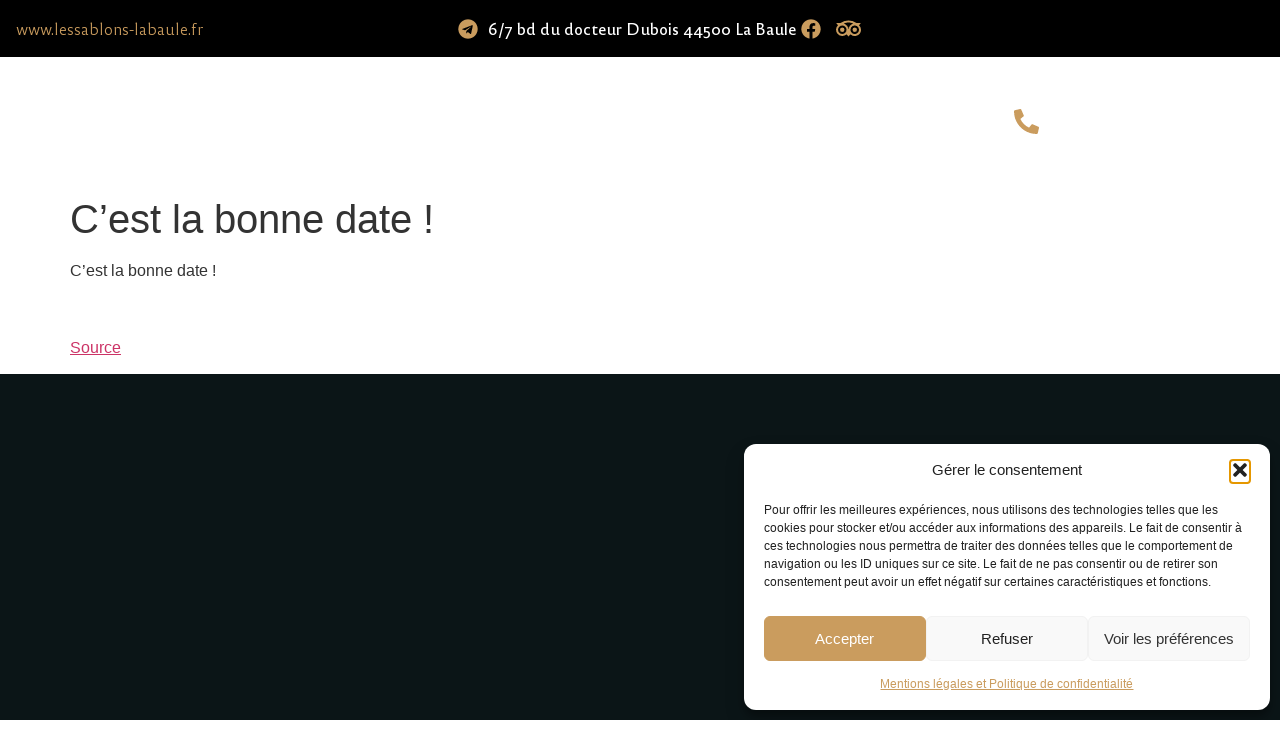

--- FILE ---
content_type: text/css
request_url: https://lessablons-labaule.fr/wp-content/themes/hello-elementor-child/style.css?ver=6.9
body_size: -160
content:
/*
Theme Name: Orocom Child
Theme URI: https://elementor.com/hello-theme/?utm_source=wp-themes&utm_campaign=theme-uri&utm_medium=wp-dash
Template: hello-elementor
Author: Child Theme Configurator
Author URI: https://elementor.com/?utm_source=wp-themes&utm_campaign=author-uri&utm_medium=wp-dash
Tags: accessibility-ready,flexible-header,custom-colors,custom-menu,custom-logo,featured-images,rtl-language-support,threaded-comments,translation-ready
Version: 3.4.1.1747486553
Updated: 2025-05-17 12:55:53

*/



--- FILE ---
content_type: text/css
request_url: https://lessablons-labaule.fr/wp-content/uploads/elementor/css/post-1050.css?ver=1768273667
body_size: 1577
content:
.elementor-1050 .elementor-element.elementor-element-7a22e90f{--display:flex;--flex-direction:row;--container-widget-width:calc( ( 1 - var( --container-widget-flex-grow ) ) * 100% );--container-widget-height:100%;--container-widget-flex-grow:1;--container-widget-align-self:stretch;--flex-wrap-mobile:wrap;--align-items:center;--gap:0px 0px;--row-gap:0px;--column-gap:0px;--padding-top:1em;--padding-bottom:1em;--padding-left:1em;--padding-right:1em;--z-index:9;}.elementor-1050 .elementor-element.elementor-element-7a22e90f:not(.elementor-motion-effects-element-type-background), .elementor-1050 .elementor-element.elementor-element-7a22e90f > .elementor-motion-effects-container > .elementor-motion-effects-layer{background-color:#000000;}.elementor-1050 .elementor-element.elementor-element-5f8e27b6{--display:flex;--flex-direction:column;--container-widget-width:100%;--container-widget-height:initial;--container-widget-flex-grow:0;--container-widget-align-self:initial;--flex-wrap-mobile:wrap;--padding-top:0px;--padding-bottom:0px;--padding-left:0px;--padding-right:0px;}.elementor-widget-heading .elementor-heading-title{font-family:var( --e-global-typography-primary-font-family ), Sans-serif;font-weight:var( --e-global-typography-primary-font-weight );color:var( --e-global-color-primary );}.elementor-1050 .elementor-element.elementor-element-3c51d16c .elementor-heading-title{font-family:"Reforma2018-Blanca", Sans-serif;font-size:16px;font-weight:normal;color:#CA9C5E;}.elementor-1050 .elementor-element.elementor-element-3c51d16c .elementor-heading-title a:hover, .elementor-1050 .elementor-element.elementor-element-3c51d16c .elementor-heading-title a:focus{color:#FFFFFF;}.elementor-1050 .elementor-element.elementor-element-353b7882{--display:flex;--flex-direction:column;--container-widget-width:100%;--container-widget-height:initial;--container-widget-flex-grow:0;--container-widget-align-self:initial;--flex-wrap-mobile:wrap;--padding-top:0px;--padding-bottom:0px;--padding-left:0px;--padding-right:0px;}.elementor-widget-icon-list .elementor-icon-list-item:not(:last-child):after{border-color:var( --e-global-color-text );}.elementor-widget-icon-list .elementor-icon-list-icon i{color:var( --e-global-color-primary );}.elementor-widget-icon-list .elementor-icon-list-icon svg{fill:var( --e-global-color-primary );}.elementor-widget-icon-list .elementor-icon-list-item > .elementor-icon-list-text, .elementor-widget-icon-list .elementor-icon-list-item > a{font-family:var( --e-global-typography-text-font-family ), Sans-serif;font-weight:var( --e-global-typography-text-font-weight );}.elementor-widget-icon-list .elementor-icon-list-text{color:var( --e-global-color-secondary );}.elementor-1050 .elementor-element.elementor-element-708a9222 .elementor-icon-list-items:not(.elementor-inline-items) .elementor-icon-list-item:not(:last-child){padding-block-end:calc(10px/2);}.elementor-1050 .elementor-element.elementor-element-708a9222 .elementor-icon-list-items:not(.elementor-inline-items) .elementor-icon-list-item:not(:first-child){margin-block-start:calc(10px/2);}.elementor-1050 .elementor-element.elementor-element-708a9222 .elementor-icon-list-items.elementor-inline-items .elementor-icon-list-item{margin-inline:calc(10px/2);}.elementor-1050 .elementor-element.elementor-element-708a9222 .elementor-icon-list-items.elementor-inline-items{margin-inline:calc(-10px/2);}.elementor-1050 .elementor-element.elementor-element-708a9222 .elementor-icon-list-items.elementor-inline-items .elementor-icon-list-item:after{inset-inline-end:calc(-10px/2);}.elementor-1050 .elementor-element.elementor-element-708a9222 .elementor-icon-list-icon i{color:#CA9C5E;transition:color 0.3s;}.elementor-1050 .elementor-element.elementor-element-708a9222 .elementor-icon-list-icon svg{fill:#CA9C5E;transition:fill 0.3s;}.elementor-1050 .elementor-element.elementor-element-708a9222{--e-icon-list-icon-size:20px;--e-icon-list-icon-align:right;--e-icon-list-icon-margin:0 0 0 calc(var(--e-icon-list-icon-size, 1em) * 0.25);--icon-vertical-align:center;}.elementor-1050 .elementor-element.elementor-element-708a9222 .elementor-icon-list-icon{padding-inline-end:5px;}.elementor-1050 .elementor-element.elementor-element-708a9222 .elementor-icon-list-item > .elementor-icon-list-text, .elementor-1050 .elementor-element.elementor-element-708a9222 .elementor-icon-list-item > a{font-family:"Reforma2018-Gris", Sans-serif;font-size:16px;font-weight:400;}.elementor-1050 .elementor-element.elementor-element-708a9222 .elementor-icon-list-text{color:#FFFFFF;transition:color 0.3s;}.elementor-1050 .elementor-element.elementor-element-7409cd7f{--display:flex;--flex-direction:row;--container-widget-width:calc( ( 1 - var( --container-widget-flex-grow ) ) * 100% );--container-widget-height:100%;--container-widget-flex-grow:1;--container-widget-align-self:stretch;--flex-wrap-mobile:wrap;--align-items:center;--gap:0px 0px;--row-gap:0px;--column-gap:0px;--overlay-opacity:0.65;--padding-top:2.5em;--padding-bottom:2.5em;--padding-left:1em;--padding-right:1em;--z-index:999;}.elementor-1050 .elementor-element.elementor-element-7409cd7f::before, .elementor-1050 .elementor-element.elementor-element-7409cd7f > .elementor-background-video-container::before, .elementor-1050 .elementor-element.elementor-element-7409cd7f > .e-con-inner > .elementor-background-video-container::before, .elementor-1050 .elementor-element.elementor-element-7409cd7f > .elementor-background-slideshow::before, .elementor-1050 .elementor-element.elementor-element-7409cd7f > .e-con-inner > .elementor-background-slideshow::before, .elementor-1050 .elementor-element.elementor-element-7409cd7f > .elementor-motion-effects-container > .elementor-motion-effects-layer::before{background-color:#000000;--background-overlay:'';}.elementor-1050 .elementor-element.elementor-element-2c600883{--display:flex;--flex-direction:column;--container-widget-width:100%;--container-widget-height:initial;--container-widget-flex-grow:0;--container-widget-align-self:initial;--flex-wrap-mobile:wrap;--padding-top:0px;--padding-bottom:0px;--padding-left:0px;--padding-right:0px;}.elementor-widget-image .widget-image-caption{color:var( --e-global-color-text );font-family:var( --e-global-typography-text-font-family ), Sans-serif;font-weight:var( --e-global-typography-text-font-weight );}.elementor-1050 .elementor-element.elementor-element-6a587c50{text-align:start;}.elementor-1050 .elementor-element.elementor-element-6a587c50 img{width:235px;}.elementor-1050 .elementor-element.elementor-element-1fd43947{--display:flex;--flex-direction:column;--container-widget-width:100%;--container-widget-height:initial;--container-widget-flex-grow:0;--container-widget-align-self:initial;--flex-wrap-mobile:wrap;--padding-top:0px;--padding-bottom:0px;--padding-left:0px;--padding-right:0px;}.elementor-widget-nav-menu .elementor-nav-menu .elementor-item{font-family:var( --e-global-typography-primary-font-family ), Sans-serif;font-weight:var( --e-global-typography-primary-font-weight );}.elementor-widget-nav-menu .elementor-nav-menu--main .elementor-item{color:var( --e-global-color-text );fill:var( --e-global-color-text );}.elementor-widget-nav-menu .elementor-nav-menu--main .elementor-item:hover,
					.elementor-widget-nav-menu .elementor-nav-menu--main .elementor-item.elementor-item-active,
					.elementor-widget-nav-menu .elementor-nav-menu--main .elementor-item.highlighted,
					.elementor-widget-nav-menu .elementor-nav-menu--main .elementor-item:focus{color:var( --e-global-color-accent );fill:var( --e-global-color-accent );}.elementor-widget-nav-menu .elementor-nav-menu--main:not(.e--pointer-framed) .elementor-item:before,
					.elementor-widget-nav-menu .elementor-nav-menu--main:not(.e--pointer-framed) .elementor-item:after{background-color:var( --e-global-color-accent );}.elementor-widget-nav-menu .e--pointer-framed .elementor-item:before,
					.elementor-widget-nav-menu .e--pointer-framed .elementor-item:after{border-color:var( --e-global-color-accent );}.elementor-widget-nav-menu{--e-nav-menu-divider-color:var( --e-global-color-text );}.elementor-widget-nav-menu .elementor-nav-menu--dropdown .elementor-item, .elementor-widget-nav-menu .elementor-nav-menu--dropdown  .elementor-sub-item{font-family:var( --e-global-typography-accent-font-family ), Sans-serif;font-weight:var( --e-global-typography-accent-font-weight );}.elementor-1050 .elementor-element.elementor-element-7bb2466a .elementor-menu-toggle{margin-left:auto;background-color:#02010100;}.elementor-1050 .elementor-element.elementor-element-7bb2466a .elementor-nav-menu .elementor-item{font-family:"Reforma2018-Gris", Sans-serif;font-size:20px;font-weight:normal;}.elementor-1050 .elementor-element.elementor-element-7bb2466a .elementor-nav-menu--main .elementor-item{color:#FFFFFF;fill:#FFFFFF;padding-left:0px;padding-right:0px;padding-top:5px;padding-bottom:5px;}.elementor-1050 .elementor-element.elementor-element-7bb2466a .elementor-nav-menu--main .elementor-item:hover,
					.elementor-1050 .elementor-element.elementor-element-7bb2466a .elementor-nav-menu--main .elementor-item.elementor-item-active,
					.elementor-1050 .elementor-element.elementor-element-7bb2466a .elementor-nav-menu--main .elementor-item.highlighted,
					.elementor-1050 .elementor-element.elementor-element-7bb2466a .elementor-nav-menu--main .elementor-item:focus{color:#CA9C5E;fill:#CA9C5E;}.elementor-1050 .elementor-element.elementor-element-7bb2466a .elementor-nav-menu--main .elementor-item.elementor-item-active{color:#CA9C5E;}.elementor-1050 .elementor-element.elementor-element-7bb2466a{--e-nav-menu-horizontal-menu-item-margin:calc( 30px / 2 );}.elementor-1050 .elementor-element.elementor-element-7bb2466a .elementor-nav-menu--main:not(.elementor-nav-menu--layout-horizontal) .elementor-nav-menu > li:not(:last-child){margin-bottom:30px;}.elementor-1050 .elementor-element.elementor-element-7bb2466a .elementor-nav-menu--dropdown a, .elementor-1050 .elementor-element.elementor-element-7bb2466a .elementor-menu-toggle{color:#000000;fill:#000000;}.elementor-1050 .elementor-element.elementor-element-7bb2466a .elementor-nav-menu--dropdown a:hover,
					.elementor-1050 .elementor-element.elementor-element-7bb2466a .elementor-nav-menu--dropdown a:focus,
					.elementor-1050 .elementor-element.elementor-element-7bb2466a .elementor-nav-menu--dropdown a.elementor-item-active,
					.elementor-1050 .elementor-element.elementor-element-7bb2466a .elementor-nav-menu--dropdown a.highlighted,
					.elementor-1050 .elementor-element.elementor-element-7bb2466a .elementor-menu-toggle:hover,
					.elementor-1050 .elementor-element.elementor-element-7bb2466a .elementor-menu-toggle:focus{color:#FFFFFF;}.elementor-1050 .elementor-element.elementor-element-7bb2466a .elementor-nav-menu--dropdown a:hover,
					.elementor-1050 .elementor-element.elementor-element-7bb2466a .elementor-nav-menu--dropdown a:focus,
					.elementor-1050 .elementor-element.elementor-element-7bb2466a .elementor-nav-menu--dropdown a.elementor-item-active,
					.elementor-1050 .elementor-element.elementor-element-7bb2466a .elementor-nav-menu--dropdown a.highlighted{background-color:#CA9C5E;}.elementor-1050 .elementor-element.elementor-element-7bb2466a .elementor-nav-menu--dropdown a.elementor-item-active{color:#CA9C5E;background-color:#FFFFFF;}.elementor-1050 .elementor-element.elementor-element-7bb2466a .elementor-nav-menu--dropdown .elementor-item, .elementor-1050 .elementor-element.elementor-element-7bb2466a .elementor-nav-menu--dropdown  .elementor-sub-item{font-family:"Reforma2018-Gris", Sans-serif;font-weight:normal;}.elementor-1050 .elementor-element.elementor-element-7bb2466a div.elementor-menu-toggle{color:#FFFFFF;}.elementor-1050 .elementor-element.elementor-element-7bb2466a div.elementor-menu-toggle svg{fill:#FFFFFF;}.elementor-1050 .elementor-element.elementor-element-7bb2466a div.elementor-menu-toggle:hover, .elementor-1050 .elementor-element.elementor-element-7bb2466a div.elementor-menu-toggle:focus{color:#CA9C5E;}.elementor-1050 .elementor-element.elementor-element-7bb2466a div.elementor-menu-toggle:hover svg, .elementor-1050 .elementor-element.elementor-element-7bb2466a div.elementor-menu-toggle:focus svg{fill:#CA9C5E;}.elementor-1050 .elementor-element.elementor-element-b939992{--display:flex;--flex-direction:column;--container-widget-width:100%;--container-widget-height:initial;--container-widget-flex-grow:0;--container-widget-align-self:initial;--flex-wrap-mobile:wrap;--padding-top:0px;--padding-bottom:0px;--padding-left:0px;--padding-right:0px;}.elementor-1050 .elementor-element.elementor-element-3cb10735 .elementor-icon-list-icon i{color:#CA9C5E;transition:color 0.3s;}.elementor-1050 .elementor-element.elementor-element-3cb10735 .elementor-icon-list-icon svg{fill:#CA9C5E;transition:fill 0.3s;}.elementor-1050 .elementor-element.elementor-element-3cb10735{--e-icon-list-icon-size:25px;--icon-vertical-align:center;--icon-vertical-offset:0px;}.elementor-1050 .elementor-element.elementor-element-3cb10735 .elementor-icon-list-icon{padding-inline-end:5px;}.elementor-1050 .elementor-element.elementor-element-3cb10735 .elementor-icon-list-item > .elementor-icon-list-text, .elementor-1050 .elementor-element.elementor-element-3cb10735 .elementor-icon-list-item > a{font-family:"Reforma2018-Gris", Sans-serif;font-size:20px;font-weight:400;}.elementor-1050 .elementor-element.elementor-element-3cb10735 .elementor-icon-list-text{color:#FFFFFF;transition:color 0.3s;}.elementor-theme-builder-content-area{height:400px;}.elementor-location-header:before, .elementor-location-footer:before{content:"";display:table;clear:both;}@media(min-width:768px){.elementor-1050 .elementor-element.elementor-element-7a22e90f{--content-width:1400px;}.elementor-1050 .elementor-element.elementor-element-5f8e27b6{--width:35%;}.elementor-1050 .elementor-element.elementor-element-353b7882{--width:65%;}.elementor-1050 .elementor-element.elementor-element-7409cd7f{--content-width:1400px;}.elementor-1050 .elementor-element.elementor-element-2c600883{--width:20%;}.elementor-1050 .elementor-element.elementor-element-1fd43947{--width:60%;}.elementor-1050 .elementor-element.elementor-element-b939992{--width:20%;}}@media(max-width:1024px) and (min-width:768px){.elementor-1050 .elementor-element.elementor-element-2c600883{--width:50%;}.elementor-1050 .elementor-element.elementor-element-1fd43947{--width:20%;}.elementor-1050 .elementor-element.elementor-element-b939992{--width:30%;}}@media(max-width:1024px){.elementor-1050 .elementor-element.elementor-element-3c51d16c .elementor-heading-title{font-size:14px;}.elementor-1050 .elementor-element.elementor-element-708a9222 .elementor-icon-list-item > .elementor-icon-list-text, .elementor-1050 .elementor-element.elementor-element-708a9222 .elementor-icon-list-item > a{font-size:14px;}.elementor-1050 .elementor-element.elementor-element-7409cd7f{--padding-top:1.5em;--padding-bottom:1.5em;--padding-left:1em;--padding-right:1em;}.elementor-1050 .elementor-element.elementor-element-6a587c50 img{width:200px;}.elementor-1050 .elementor-element.elementor-element-7bb2466a .elementor-nav-menu--dropdown .elementor-item, .elementor-1050 .elementor-element.elementor-element-7bb2466a .elementor-nav-menu--dropdown  .elementor-sub-item{font-size:18px;}.elementor-1050 .elementor-element.elementor-element-7bb2466a{--nav-menu-icon-size:25px;}}@media(max-width:767px){.elementor-1050 .elementor-element.elementor-element-7a22e90f{--gap:5px 5px;--row-gap:5px;--column-gap:5px;}.elementor-1050 .elementor-element.elementor-element-3c51d16c{text-align:center;}.elementor-1050 .elementor-element.elementor-element-708a9222 .elementor-icon-list-items:not(.elementor-inline-items) .elementor-icon-list-item:not(:last-child){padding-block-end:calc(5px/2);}.elementor-1050 .elementor-element.elementor-element-708a9222 .elementor-icon-list-items:not(.elementor-inline-items) .elementor-icon-list-item:not(:first-child){margin-block-start:calc(5px/2);}.elementor-1050 .elementor-element.elementor-element-708a9222 .elementor-icon-list-items.elementor-inline-items .elementor-icon-list-item{margin-inline:calc(5px/2);}.elementor-1050 .elementor-element.elementor-element-708a9222 .elementor-icon-list-items.elementor-inline-items{margin-inline:calc(-5px/2);}.elementor-1050 .elementor-element.elementor-element-708a9222 .elementor-icon-list-items.elementor-inline-items .elementor-icon-list-item:after{inset-inline-end:calc(-5px/2);}.elementor-1050 .elementor-element.elementor-element-708a9222 .elementor-icon-list-item > .elementor-icon-list-text, .elementor-1050 .elementor-element.elementor-element-708a9222 .elementor-icon-list-item > a{font-size:10px;}.elementor-1050 .elementor-element.elementor-element-2c600883{--width:70%;}.elementor-1050 .elementor-element.elementor-element-6a587c50 img{width:150px;}.elementor-1050 .elementor-element.elementor-element-1fd43947{--width:30%;}}/* Start custom CSS for icon-list, class: .elementor-element-708a9222 */.elementor-1050 .elementor-element.elementor-element-708a9222 .e-fab-tripadvisor {
    width: 25px;
    height: 25px;
    margin-right: -10px!important;
}/* End custom CSS */
/* Start Custom Fonts CSS */@font-face {
	font-family: 'Reforma2018-Blanca';
	font-style: normal;
	font-weight: normal;
	font-display: auto;
	src: url('https://lessablons-labaule.fr/wp-content/uploads/2025/07/Reforma2018-Blanca.ttf') format('truetype');
}
@font-face {
	font-family: 'Reforma2018-Blanca';
	font-style: italic;
	font-weight: normal;
	font-display: auto;
	src: url('https://lessablons-labaule.fr/wp-content/uploads/2025/07/Reforma2018-BlancaItalica.ttf') format('truetype');
}
/* End Custom Fonts CSS */
/* Start Custom Fonts CSS */@font-face {
	font-family: 'Reforma2018-Gris';
	font-style: normal;
	font-weight: normal;
	font-display: auto;
	src: url('https://lessablons-labaule.fr/wp-content/uploads/2025/07/Reforma2018-Gris.ttf') format('truetype');
}
@font-face {
	font-family: 'Reforma2018-Gris';
	font-style: italic;
	font-weight: normal;
	font-display: auto;
	src: url('https://lessablons-labaule.fr/wp-content/uploads/2025/07/Reforma2018-GrisItalica.ttf') format('truetype');
}
/* End Custom Fonts CSS */

--- FILE ---
content_type: text/css
request_url: https://lessablons-labaule.fr/wp-content/uploads/elementor/css/post-1048.css?ver=1768273667
body_size: 1596
content:
.elementor-1048 .elementor-element.elementor-element-3d4f0d08{--display:flex;--flex-direction:column;--container-widget-width:100%;--container-widget-height:initial;--container-widget-flex-grow:0;--container-widget-align-self:initial;--flex-wrap-mobile:wrap;--padding-top:0px;--padding-bottom:0px;--padding-left:0px;--padding-right:0px;}.elementor-1048 .elementor-element.elementor-element-3d4f0d08:not(.elementor-motion-effects-element-type-background), .elementor-1048 .elementor-element.elementor-element-3d4f0d08 > .elementor-motion-effects-container > .elementor-motion-effects-layer{background-color:#0B1517;}.elementor-1048 .elementor-element.elementor-element-4db126ac{--display:flex;--flex-direction:row;--container-widget-width:initial;--container-widget-height:100%;--container-widget-flex-grow:1;--container-widget-align-self:stretch;--flex-wrap-mobile:wrap;--gap:0px 0px;--row-gap:0px;--column-gap:0px;--flex-wrap:wrap;--padding-top:5em;--padding-bottom:2.5em;--padding-left:1em;--padding-right:1em;}.elementor-1048 .elementor-element.elementor-element-4db126ac:not(.elementor-motion-effects-element-type-background), .elementor-1048 .elementor-element.elementor-element-4db126ac > .elementor-motion-effects-container > .elementor-motion-effects-layer{background-color:#0B1517;}.elementor-1048 .elementor-element.elementor-element-35bf8422{--display:flex;--flex-direction:column;--container-widget-width:100%;--container-widget-height:initial;--container-widget-flex-grow:0;--container-widget-align-self:initial;--flex-wrap-mobile:wrap;--padding-top:0%;--padding-bottom:0%;--padding-left:0%;--padding-right:5%;}.elementor-widget-image .widget-image-caption{color:var( --e-global-color-text );font-family:var( --e-global-typography-text-font-family ), Sans-serif;font-weight:var( --e-global-typography-text-font-weight );}.elementor-1048 .elementor-element.elementor-element-44e0e455{text-align:start;}.elementor-1048 .elementor-element.elementor-element-44e0e455 img{width:150px;}.elementor-widget-icon-list .elementor-icon-list-item:not(:last-child):after{border-color:var( --e-global-color-text );}.elementor-widget-icon-list .elementor-icon-list-icon i{color:var( --e-global-color-primary );}.elementor-widget-icon-list .elementor-icon-list-icon svg{fill:var( --e-global-color-primary );}.elementor-widget-icon-list .elementor-icon-list-item > .elementor-icon-list-text, .elementor-widget-icon-list .elementor-icon-list-item > a{font-family:var( --e-global-typography-text-font-family ), Sans-serif;font-weight:var( --e-global-typography-text-font-weight );}.elementor-widget-icon-list .elementor-icon-list-text{color:var( --e-global-color-secondary );}.elementor-1048 .elementor-element.elementor-element-652f369e .elementor-icon-list-items:not(.elementor-inline-items) .elementor-icon-list-item:not(:last-child){padding-block-end:calc(0px/2);}.elementor-1048 .elementor-element.elementor-element-652f369e .elementor-icon-list-items:not(.elementor-inline-items) .elementor-icon-list-item:not(:first-child){margin-block-start:calc(0px/2);}.elementor-1048 .elementor-element.elementor-element-652f369e .elementor-icon-list-items.elementor-inline-items .elementor-icon-list-item{margin-inline:calc(0px/2);}.elementor-1048 .elementor-element.elementor-element-652f369e .elementor-icon-list-items.elementor-inline-items{margin-inline:calc(-0px/2);}.elementor-1048 .elementor-element.elementor-element-652f369e .elementor-icon-list-items.elementor-inline-items .elementor-icon-list-item:after{inset-inline-end:calc(-0px/2);}.elementor-1048 .elementor-element.elementor-element-652f369e .elementor-icon-list-icon i{color:#CA9C5E;transition:color 0.3s;}.elementor-1048 .elementor-element.elementor-element-652f369e .elementor-icon-list-icon svg{fill:#CA9C5E;transition:fill 0.3s;}.elementor-1048 .elementor-element.elementor-element-652f369e{--e-icon-list-icon-size:25px;--e-icon-list-icon-align:right;--e-icon-list-icon-margin:0 0 0 calc(var(--e-icon-list-icon-size, 1em) * 0.25);--icon-vertical-align:center;}.elementor-1048 .elementor-element.elementor-element-652f369e .elementor-icon-list-icon{padding-inline-end:5px;}.elementor-1048 .elementor-element.elementor-element-652f369e .elementor-icon-list-item > .elementor-icon-list-text, .elementor-1048 .elementor-element.elementor-element-652f369e .elementor-icon-list-item > a{font-family:"Reforma2018-Gris", Sans-serif;font-size:16px;font-weight:400;}.elementor-1048 .elementor-element.elementor-element-652f369e .elementor-icon-list-text{color:#FFFFFF;transition:color 0.3s;}.elementor-1048 .elementor-element.elementor-element-7f0bba75{--display:flex;--flex-direction:column;--container-widget-width:100%;--container-widget-height:initial;--container-widget-flex-grow:0;--container-widget-align-self:initial;--flex-wrap-mobile:wrap;--padding-top:0%;--padding-bottom:0%;--padding-left:0%;--padding-right:5%;}.elementor-widget-heading .elementor-heading-title{font-family:var( --e-global-typography-primary-font-family ), Sans-serif;font-weight:var( --e-global-typography-primary-font-weight );color:var( --e-global-color-primary );}.elementor-1048 .elementor-element.elementor-element-7e2db045 > .elementor-widget-container{margin:0em 0em 1.5em 0em;}.elementor-1048 .elementor-element.elementor-element-7e2db045 .elementor-heading-title{font-family:"Reforma2018-Negra", Sans-serif;font-size:20px;font-weight:normal;text-transform:uppercase;letter-spacing:1px;color:#FFFFFF;}.elementor-widget-text-editor{font-family:var( --e-global-typography-text-font-family ), Sans-serif;font-weight:var( --e-global-typography-text-font-weight );color:var( --e-global-color-text );}.elementor-widget-text-editor.elementor-drop-cap-view-stacked .elementor-drop-cap{background-color:var( --e-global-color-primary );}.elementor-widget-text-editor.elementor-drop-cap-view-framed .elementor-drop-cap, .elementor-widget-text-editor.elementor-drop-cap-view-default .elementor-drop-cap{color:var( --e-global-color-primary );border-color:var( --e-global-color-primary );}.elementor-1048 .elementor-element.elementor-element-6956e938{font-family:"Reforma2018-Blanca", Sans-serif;font-size:15px;font-weight:normal;line-height:1.65em;letter-spacing:0.7px;color:#FFFFFF;}.elementor-1048 .elementor-element.elementor-element-621f0ef8{font-family:"Reforma2018-Gris", Sans-serif;font-size:20px;font-weight:normal;line-height:1.25em;letter-spacing:0.3px;color:#FFFFFF;}.elementor-1048 .elementor-element.elementor-element-51d91b74{--display:flex;--flex-direction:column;--container-widget-width:100%;--container-widget-height:initial;--container-widget-flex-grow:0;--container-widget-align-self:initial;--flex-wrap-mobile:wrap;--padding-top:0px;--padding-bottom:0px;--padding-left:0px;--padding-right:0px;}.elementor-1048 .elementor-element.elementor-element-15c9e1a1 > .elementor-widget-container{margin:0em 0em 1.5em 0em;}.elementor-1048 .elementor-element.elementor-element-15c9e1a1 .elementor-heading-title{font-family:"Reforma2018-Negra", Sans-serif;font-size:20px;font-weight:normal;text-transform:uppercase;letter-spacing:1px;color:#FFFFFF;}.elementor-widget-nav-menu .elementor-nav-menu .elementor-item{font-family:var( --e-global-typography-primary-font-family ), Sans-serif;font-weight:var( --e-global-typography-primary-font-weight );}.elementor-widget-nav-menu .elementor-nav-menu--main .elementor-item{color:var( --e-global-color-text );fill:var( --e-global-color-text );}.elementor-widget-nav-menu .elementor-nav-menu--main .elementor-item:hover,
					.elementor-widget-nav-menu .elementor-nav-menu--main .elementor-item.elementor-item-active,
					.elementor-widget-nav-menu .elementor-nav-menu--main .elementor-item.highlighted,
					.elementor-widget-nav-menu .elementor-nav-menu--main .elementor-item:focus{color:var( --e-global-color-accent );fill:var( --e-global-color-accent );}.elementor-widget-nav-menu .elementor-nav-menu--main:not(.e--pointer-framed) .elementor-item:before,
					.elementor-widget-nav-menu .elementor-nav-menu--main:not(.e--pointer-framed) .elementor-item:after{background-color:var( --e-global-color-accent );}.elementor-widget-nav-menu .e--pointer-framed .elementor-item:before,
					.elementor-widget-nav-menu .e--pointer-framed .elementor-item:after{border-color:var( --e-global-color-accent );}.elementor-widget-nav-menu{--e-nav-menu-divider-color:var( --e-global-color-text );}.elementor-widget-nav-menu .elementor-nav-menu--dropdown .elementor-item, .elementor-widget-nav-menu .elementor-nav-menu--dropdown  .elementor-sub-item{font-family:var( --e-global-typography-accent-font-family ), Sans-serif;font-weight:var( --e-global-typography-accent-font-weight );}.elementor-1048 .elementor-element.elementor-element-37a76c0f .elementor-nav-menu .elementor-item{font-family:"Reforma2018-Blanca", Sans-serif;font-size:15px;font-weight:normal;letter-spacing:0.7px;}.elementor-1048 .elementor-element.elementor-element-37a76c0f .elementor-nav-menu--main .elementor-item{color:#FFFFFF;fill:#FFFFFF;padding-left:0px;padding-right:0px;padding-top:0px;padding-bottom:0px;}.elementor-1048 .elementor-element.elementor-element-37a76c0f .elementor-nav-menu--main .elementor-item:hover,
					.elementor-1048 .elementor-element.elementor-element-37a76c0f .elementor-nav-menu--main .elementor-item.elementor-item-active,
					.elementor-1048 .elementor-element.elementor-element-37a76c0f .elementor-nav-menu--main .elementor-item.highlighted,
					.elementor-1048 .elementor-element.elementor-element-37a76c0f .elementor-nav-menu--main .elementor-item:focus{color:#CA9C5E;fill:#CA9C5E;}.elementor-1048 .elementor-element.elementor-element-37a76c0f .elementor-nav-menu--main .elementor-item.elementor-item-active{color:#CA9C5E;}.elementor-1048 .elementor-element.elementor-element-37a76c0f{--e-nav-menu-horizontal-menu-item-margin:calc( 15px / 2 );}.elementor-1048 .elementor-element.elementor-element-37a76c0f .elementor-nav-menu--main:not(.elementor-nav-menu--layout-horizontal) .elementor-nav-menu > li:not(:last-child){margin-bottom:15px;}.elementor-1048 .elementor-element.elementor-element-17ad63fd{--display:flex;--flex-direction:column;--container-widget-width:100%;--container-widget-height:initial;--container-widget-flex-grow:0;--container-widget-align-self:initial;--flex-wrap-mobile:wrap;--margin-top:1.5em;--margin-bottom:0em;--margin-left:0em;--margin-right:0em;--padding-top:0px;--padding-bottom:0px;--padding-left:0px;--padding-right:0px;}.elementor-widget-divider{--divider-color:var( --e-global-color-secondary );}.elementor-widget-divider .elementor-divider__text{color:var( --e-global-color-secondary );font-family:var( --e-global-typography-secondary-font-family ), Sans-serif;font-weight:var( --e-global-typography-secondary-font-weight );}.elementor-widget-divider.elementor-view-stacked .elementor-icon{background-color:var( --e-global-color-secondary );}.elementor-widget-divider.elementor-view-framed .elementor-icon, .elementor-widget-divider.elementor-view-default .elementor-icon{color:var( --e-global-color-secondary );border-color:var( --e-global-color-secondary );}.elementor-widget-divider.elementor-view-framed .elementor-icon, .elementor-widget-divider.elementor-view-default .elementor-icon svg{fill:var( --e-global-color-secondary );}.elementor-1048 .elementor-element.elementor-element-5f3ca8d1{--divider-border-style:solid;--divider-color:#FFFFFF13;--divider-border-width:1px;}.elementor-1048 .elementor-element.elementor-element-5f3ca8d1 .elementor-divider-separator{width:100%;}.elementor-1048 .elementor-element.elementor-element-5f3ca8d1 .elementor-divider{padding-block-start:15px;padding-block-end:15px;}.elementor-1048 .elementor-element.elementor-element-232f3bee{text-align:center;}.elementor-1048 .elementor-element.elementor-element-232f3bee .elementor-heading-title{font-family:"Reforma2018-Blanca", Sans-serif;font-size:15px;font-weight:normal;color:#CA9C5E;}.elementor-theme-builder-content-area{height:400px;}.elementor-location-header:before, .elementor-location-footer:before{content:"";display:table;clear:both;}@media(max-width:1024px){.elementor-1048 .elementor-element.elementor-element-4db126ac{--padding-top:3.5em;--padding-bottom:2.05em;--padding-left:1em;--padding-right:1em;}.elementor-1048 .elementor-element.elementor-element-35bf8422{--padding-top:0px;--padding-bottom:0px;--padding-left:0px;--padding-right:15px;}.elementor-1048 .elementor-element.elementor-element-7f0bba75{--padding-top:0px;--padding-bottom:0px;--padding-left:0px;--padding-right:15px;}.elementor-1048 .elementor-element.elementor-element-7e2db045 > .elementor-widget-container{margin:0em 0em 1.05em 0em;}.elementor-1048 .elementor-element.elementor-element-7e2db045 .elementor-heading-title{font-size:18px;}.elementor-1048 .elementor-element.elementor-element-6956e938{font-size:14px;}.elementor-1048 .elementor-element.elementor-element-621f0ef8{font-size:18px;}.elementor-1048 .elementor-element.elementor-element-15c9e1a1 > .elementor-widget-container{margin:0em 0em 1.05em 0em;}.elementor-1048 .elementor-element.elementor-element-15c9e1a1 .elementor-heading-title{font-size:18px;}.elementor-1048 .elementor-element.elementor-element-37a76c0f .elementor-nav-menu .elementor-item{font-size:14px;}.elementor-1048 .elementor-element.elementor-element-5f3ca8d1 .elementor-divider{padding-block-start:5px;padding-block-end:5px;}.elementor-1048 .elementor-element.elementor-element-232f3bee .elementor-heading-title{font-size:14px;}}@media(min-width:768px){.elementor-1048 .elementor-element.elementor-element-4db126ac{--content-width:1000px;}.elementor-1048 .elementor-element.elementor-element-35bf8422{--width:30%;}.elementor-1048 .elementor-element.elementor-element-7f0bba75{--width:50%;}.elementor-1048 .elementor-element.elementor-element-51d91b74{--width:20%;}.elementor-1048 .elementor-element.elementor-element-17ad63fd{--width:100%;}}@media(max-width:767px){.elementor-1048 .elementor-element.elementor-element-4db126ac{--gap:30px 30px;--row-gap:30px;--column-gap:30px;--padding-top:2.5em;--padding-bottom:1.75em;--padding-left:1em;--padding-right:1em;}.elementor-1048 .elementor-element.elementor-element-35bf8422{--padding-top:0px;--padding-bottom:0px;--padding-left:0px;--padding-right:0px;}.elementor-1048 .elementor-element.elementor-element-7f0bba75{--padding-top:0px;--padding-bottom:0px;--padding-left:0px;--padding-right:0px;}.elementor-1048 .elementor-element.elementor-element-17ad63fd{--margin-top:0em;--margin-bottom:0em;--margin-left:0em;--margin-right:0em;}}/* Start custom CSS for icon-list, class: .elementor-element-652f369e */.elementor-1048 .elementor-element.elementor-element-652f369e .e-fab-tripadvisor {
    width: 35px;
    height: 35px;
}/* End custom CSS */
/* Start custom CSS for heading, class: .elementor-element-7e2db045 */.elementor-1048 .elementor-element.elementor-element-7e2db045 h4 {
    position: relative;
}
.elementor-1048 .elementor-element.elementor-element-7e2db045 h4:after {
    position: absolute;
    left: 0;
    bottom: -10px;
    content: '';
    width: 85px;
    height: 2px;
    background: #CA9C5E;
}/* End custom CSS */
/* Start custom CSS for heading, class: .elementor-element-15c9e1a1 */.elementor-1048 .elementor-element.elementor-element-15c9e1a1 h4 {
    position: relative;
}
.elementor-1048 .elementor-element.elementor-element-15c9e1a1 h4:after {
    position: absolute;
    left: 0;
    bottom: -10px;
    content: '';
    width: 65px;
    height: 2px;
    background: #CA9C5E;
}/* End custom CSS */
/* Start Custom Fonts CSS */@font-face {
	font-family: 'Reforma2018-Negra';
	font-style: normal;
	font-weight: normal;
	font-display: auto;
	src: url('https://lessablons-labaule.fr/wp-content/uploads/2025/07/Reforma2018-Negra.ttf') format('truetype');
}
@font-face {
	font-family: 'Reforma2018-Negra';
	font-style: italic;
	font-weight: normal;
	font-display: auto;
	src: url('https://lessablons-labaule.fr/wp-content/uploads/2025/07/Reforma2018-NegraItalica.ttf') format('truetype');
}
/* End Custom Fonts CSS */

--- FILE ---
content_type: image/svg+xml
request_url: https://lessablons-labaule.fr/wp-content/uploads/2025/07/Les-sablons.svg
body_size: 6784
content:
<svg xmlns="http://www.w3.org/2000/svg" width="231" height="49" viewBox="0 0 231 49" fill="none"><path d="M17 44.2188C14.0833 43.1562 11.8854 42.4583 10.4062 42.125C8.94792 41.7708 7.60417 41.5938 6.375 41.5938C4.95833 41.5938 3.85417 41.8229 3.0625 42.2812C2.27083 42.7396 1.875 43.3646 1.875 44.1562C1.875 45.0521 2.45833 45.8125 3.625 46.4375C4.8125 47.0625 6.28125 47.375 8.03125 47.375C9.57292 47.375 11.1042 47.1042 12.625 46.5625C14.1667 46.0208 15.625 45.2396 17 44.2188ZM29.9688 25.625C28.8021 25.8125 27.6562 25.9583 26.5312 26.0625C25.4062 26.1458 24.2708 26.1875 23.125 26.1875C18.5417 26.1875 14.8125 25.0938 11.9375 22.9062C9.08333 20.6979 7.65625 17.8646 7.65625 14.4062C7.65625 10.4896 9.20833 7.26042 12.3125 4.71875C15.4375 2.17708 19.4479 0.90625 24.3438 0.90625C27.6771 0.90625 30.8333 1.59375 33.8125 2.96875C36.8125 4.34375 39.5208 6.36458 41.9375 9.03125C44.5417 6.78125 46.75 5.13542 48.5625 4.09375C50.3958 3.03125 51.9688 2.5 53.2812 2.5C54.2396 2.5 55.0208 2.80208 55.625 3.40625C56.2292 3.98958 56.5312 4.72917 56.5312 5.625C56.5312 8.5 54.6354 11.6354 50.8438 15.0312C47.0729 18.4062 42 21.4375 35.625 24.125C33.4167 28.5417 31.1667 32.2604 28.875 35.2812C26.6042 38.3021 24.1146 40.875 21.4062 43C23.6979 43.875 25.9062 44.5417 28.0312 45C30.1771 45.4583 32.1042 45.6875 33.8125 45.6875C35.6875 45.6875 37.4688 45.2708 39.1562 44.4375C40.8646 43.6042 42.6875 42.2292 44.625 40.3125C44.8958 40.0625 45.2292 39.7292 45.625 39.3125C46.2708 38.625 46.7292 38.2812 47 38.2812C47.0417 38.2812 47.0729 38.3021 47.0938 38.3438C47.1146 38.3646 47.125 38.4062 47.125 38.4688C47.125 38.6979 46.8854 39.1146 46.4062 39.7188C45.9479 40.3229 45.3333 40.9688 44.5625 41.6562C42.1875 43.8438 39.9167 45.5 37.75 46.625C35.6042 47.75 33.6146 48.3125 31.7812 48.3125C30.4479 48.3125 28.7917 48.0625 26.8125 47.5625C24.8333 47.0417 22.1354 46.1458 18.7188 44.875C16.6562 46.0417 14.7708 46.8854 13.0625 47.4062C11.3542 47.9271 9.65625 48.1875 7.96875 48.1875C5.71875 48.1875 3.91667 47.8125 2.5625 47.0625C1.20833 46.2917 0.53125 45.2812 0.53125 44.0312C0.53125 42.8229 1.10417 41.875 2.25 41.1875C3.39583 40.4792 4.97917 40.125 7 40.125C8.4375 40.125 10.0208 40.2812 11.75 40.5938C13.4792 40.9062 15.9688 41.5208 19.2188 42.4375C20.3854 41.6042 21.6979 40.0729 23.1562 37.8438C24.6146 35.6146 26.8854 31.5417 29.9688 25.625ZM36.8438 21.5625C42.4271 19.5208 46.9479 17.0417 50.4062 14.125C53.8646 11.1875 55.5938 8.48958 55.5938 6.03125C55.5938 5.19792 55.3854 4.57292 54.9688 4.15625C54.5521 3.73958 53.9271 3.53125 53.0938 3.53125C51.9062 3.53125 50.4167 4.16667 48.625 5.4375C46.8542 6.70833 45.0729 8.4375 43.2812 10.625C44.0521 11.6667 44.625 12.5208 45 13.1875C45.3958 13.8542 45.5938 14.3229 45.5938 14.5938C45.5938 14.7188 45.5729 14.8125 45.5312 14.875C45.5104 14.9375 45.4688 14.9688 45.4062 14.9688C45.2188 14.9688 44.8438 14.5417 44.2812 13.6875C43.7188 12.8125 43.1979 12.0729 42.7188 11.4688C41.5312 13.1146 40.4479 14.7708 39.4688 16.4375C38.5104 18.0833 37.6354 19.7917 36.8438 21.5625ZM31.4688 22.7812C33.0729 20.0938 34.6667 17.6875 36.25 15.5625C37.8542 13.4167 39.5208 11.4688 41.25 9.71875C38.9375 7.09375 36.3333 5.10417 33.4375 3.75C30.5417 2.39583 27.4479 1.71875 24.1562 1.71875C19.7604 1.71875 16.1458 2.82292 13.3125 5.03125C10.4792 7.23958 9.0625 10 9.0625 13.3125C9.0625 16.2708 10.5312 18.6979 13.4688 20.5938C16.4062 22.4896 20.2292 23.4375 24.9375 23.4375C25.8125 23.4375 26.7708 23.3854 27.8125 23.2812C28.875 23.1771 30.0938 23.0104 31.4688 22.7812ZM50.6875 40.8438C53.5417 40.2188 55.9896 38.9896 58.0312 37.1562C60.0729 35.3229 61.0938 33.6042 61.0938 32C61.0938 31.6458 60.9792 31.3438 60.75 31.0938C60.5417 30.8438 60.2812 30.7188 59.9688 30.7188C58.5729 30.7188 56.9375 31.6979 55.0625 33.6562C53.1875 35.6146 51.7292 38.0104 50.6875 40.8438ZM47.2188 38.7188C46.8646 39.1771 46.5729 39.5104 46.3438 39.7188C46.1354 39.9062 45.9583 40 45.8125 40C45.7083 40 45.6354 39.9896 45.5938 39.9688C45.5312 39.9271 45.5 39.8542 45.5 39.75C45.5 39.6042 45.7188 39.2604 46.1562 38.7188C46.5938 38.1562 47.2083 37.4479 48 36.5938C49.9583 34.4479 51.9375 32.8021 53.9375 31.6562C55.9583 30.5104 57.875 29.9375 59.6875 29.9375C60.75 29.9375 61.6042 30.2188 62.25 30.7812C62.8958 31.3229 63.2188 32.0312 63.2188 32.9062C63.2188 34.6771 62.0521 36.3854 59.7188 38.0312C57.3854 39.6771 54.2604 40.9479 50.3438 41.8438C50.2188 42.6146 50.1354 43.1771 50.0938 43.5312C50.0521 43.8854 50.0312 44.1771 50.0312 44.4062C50.0312 45.3438 50.25 46.0729 50.6875 46.5938C51.1458 47.1146 51.7812 47.375 52.5938 47.375C53.6771 47.375 54.8333 47.0208 56.0625 46.3125C57.2917 45.5833 58.7604 44.375 60.4688 42.6875C61.1771 41.9792 61.9271 41.1771 62.7188 40.2812C63.5312 39.3646 64.0208 38.9062 64.1875 38.9062C64.2917 38.9062 64.375 38.9375 64.4375 39C64.5208 39.0625 64.5625 39.1354 64.5625 39.2188C64.5625 39.4062 64.3646 39.7396 63.9688 40.2188C63.5729 40.6979 62.6875 41.6458 61.3125 43.0625C59.4375 44.9375 57.7917 46.2812 56.375 47.0938C54.9583 47.9062 53.5938 48.3125 52.2812 48.3125C50.6979 48.3125 49.3958 47.6667 48.375 46.375C47.3542 45.0625 46.8438 43.4062 46.8438 41.4062C46.8438 40.9896 46.875 40.5625 46.9375 40.125C47 39.6667 47.0938 39.1979 47.2188 38.7188ZM71.8125 31.5C70.1667 33.1667 68.4688 35.0104 66.7188 37.0312C64.9896 39.0521 64 40.0625 63.75 40.0625C63.6667 40.0625 63.5938 40.0417 63.5312 40C63.4688 39.9375 63.4375 39.875 63.4375 39.8125C63.4375 39.4792 65.1146 37.4792 68.4688 33.8125C69.8438 32.3333 70.9375 31.1562 71.75 30.2812C72.125 29.3854 72.5312 28.7188 72.9688 28.2812C73.4062 27.8229 73.875 27.5938 74.375 27.5938C74.7917 27.5938 75.1042 27.6979 75.3125 27.9062C75.5417 28.1146 75.6562 28.4167 75.6562 28.8125C75.6562 29.1458 75.5417 29.4479 75.3125 29.7188C75.1042 29.9688 74.7708 30.1979 74.3125 30.4062C74.2083 30.4479 74.0625 30.5 73.875 30.5625C73.1042 30.8542 72.7188 31.5729 72.7188 32.7188C72.7188 33.5312 72.9167 34.7917 73.3125 36.5C73.7083 38.2083 73.9062 39.4792 73.9062 40.3125C73.9062 40.9792 73.8438 41.6146 73.7188 42.2188C73.5938 42.8229 73.3854 43.4479 73.0938 44.0938C74.0729 43.1146 75.1146 42.0104 76.2188 40.7812C77.3438 39.5312 77.9896 38.9062 78.1562 38.9062C78.2604 38.9062 78.3438 38.9375 78.4062 39C78.4896 39.0625 78.5312 39.1354 78.5312 39.2188C78.5312 39.4062 78.3438 39.7292 77.9688 40.1875C77.5938 40.6458 76.9479 41.3542 76.0312 42.3125C73.8646 44.5833 72.0625 46.1562 70.625 47.0312C69.1875 47.8854 67.75 48.3125 66.3125 48.3125C65 48.3125 63.9479 48.0104 63.1562 47.4062C62.3646 46.8021 61.9688 46 61.9688 45C61.9688 44.4583 62.1667 43.9792 62.5625 43.5625C62.9583 43.1458 63.4167 42.9375 63.9375 42.9375C64.3125 42.9375 64.625 43.0625 64.875 43.3125C65.1458 43.5417 65.2812 43.8229 65.2812 44.1562C65.2812 44.3854 65.1458 44.7708 64.875 45.3125C64.625 45.8542 64.5 46.2812 64.5 46.5938C64.5 46.8021 64.5833 46.9688 64.75 47.0938C64.9375 47.2188 65.1771 47.2812 65.4688 47.2812C66.9271 47.2812 68.3646 45.9583 69.7812 43.3125C71.2188 40.6458 71.9375 37.5104 71.9375 33.9062C71.9375 33.6562 71.9271 33.3646 71.9062 33.0312C71.8854 32.6771 71.8542 32.1667 71.8125 31.5ZM98.875 31.5C97.2292 33.1667 95.5312 35.0104 93.7812 37.0312C92.0521 39.0521 91.0625 40.0625 90.8125 40.0625C90.7292 40.0625 90.6562 40.0417 90.5938 40C90.5312 39.9375 90.5 39.875 90.5 39.8125C90.5 39.4792 92.1771 37.4792 95.5312 33.8125C96.9062 32.3333 98 31.1562 98.8125 30.2812C99.1875 29.3854 99.5938 28.7188 100.031 28.2812C100.469 27.8229 100.938 27.5938 101.438 27.5938C101.854 27.5938 102.167 27.6979 102.375 27.9062C102.604 28.1146 102.719 28.4167 102.719 28.8125C102.719 29.1458 102.604 29.4479 102.375 29.7188C102.167 29.9688 101.833 30.1979 101.375 30.4062C101.271 30.4479 101.125 30.5 100.938 30.5625C100.167 30.8542 99.7812 31.5729 99.7812 32.7188C99.7812 33.5312 99.9792 34.7917 100.375 36.5C100.771 38.2083 100.969 39.4792 100.969 40.3125C100.969 40.9792 100.906 41.6146 100.781 42.2188C100.656 42.8229 100.448 43.4479 100.156 44.0938C101.135 43.1146 102.177 42.0104 103.281 40.7812C104.406 39.5312 105.052 38.9062 105.219 38.9062C105.323 38.9062 105.406 38.9375 105.469 39C105.552 39.0625 105.594 39.1354 105.594 39.2188C105.594 39.4062 105.406 39.7292 105.031 40.1875C104.656 40.6458 104.01 41.3542 103.094 42.3125C100.927 44.5833 99.125 46.1562 97.6875 47.0312C96.25 47.8854 94.8125 48.3125 93.375 48.3125C92.0625 48.3125 91.0104 48.0104 90.2188 47.4062C89.4271 46.8021 89.0312 46 89.0312 45C89.0312 44.4583 89.2292 43.9792 89.625 43.5625C90.0208 43.1458 90.4792 42.9375 91 42.9375C91.375 42.9375 91.6875 43.0625 91.9375 43.3125C92.2083 43.5417 92.3438 43.8229 92.3438 44.1562C92.3438 44.3854 92.2083 44.7708 91.9375 45.3125C91.6875 45.8542 91.5625 46.2812 91.5625 46.5938C91.5625 46.8021 91.6458 46.9688 91.8125 47.0938C92 47.2188 92.2396 47.2812 92.5312 47.2812C93.9896 47.2812 95.4271 45.9583 96.8438 43.3125C98.2812 40.6458 99 37.5104 99 33.9062C99 33.6562 98.9896 33.3646 98.9688 33.0312C98.9479 32.6771 98.9167 32.1667 98.875 31.5ZM108.406 45.1875C108.406 45.7917 108.542 46.2708 108.812 46.625C109.083 46.9792 109.458 47.1562 109.938 47.1562C110.646 47.1562 111.521 46.8021 112.562 46.0938C113.625 45.3854 114.729 44.3958 115.875 43.125C117.604 41.2292 118.938 39.3854 119.875 37.5938C120.833 35.7812 121.312 34.2188 121.312 32.9062C121.312 32.3438 121.104 31.875 120.688 31.5C120.292 31.1042 119.802 30.9062 119.219 30.9062C118.177 30.9062 117.042 31.3646 115.812 32.2812C114.583 33.1771 113.365 34.4479 112.156 36.0938C110.99 37.7396 110.073 39.3854 109.406 41.0312C108.74 42.6771 108.406 44.0625 108.406 45.1875ZM122.094 34.3125L124.719 30.4688L128.938 30.2188L121.906 41.2812C120.865 42.9062 120.208 44.0312 119.938 44.6562C119.667 45.2812 119.531 45.8229 119.531 46.2812C119.531 46.6354 119.604 46.8958 119.75 47.0625C119.896 47.2083 120.146 47.2812 120.5 47.2812C121.042 47.2812 121.885 46.8333 123.031 45.9375C124.198 45.0208 125.656 43.6562 127.406 41.8438C127.906 41.3438 128.479 40.7292 129.125 40C129.792 39.2708 130.198 38.9062 130.344 38.9062C130.469 38.9062 130.562 38.9271 130.625 38.9688C130.688 39.0104 130.719 39.0729 130.719 39.1562C130.719 39.3854 130.479 39.7917 130 40.375C129.521 40.9583 128.781 41.75 127.781 42.75C125.531 45.0625 123.865 46.5729 122.781 47.2812C121.719 47.9688 120.719 48.3125 119.781 48.3125C118.927 48.3125 118.271 48.0417 117.812 47.5C117.375 46.9583 117.156 46.1667 117.156 45.125C117.156 44.8542 117.177 44.5521 117.219 44.2188C117.26 43.8646 117.344 43.3542 117.469 42.6875C116.01 44.5417 114.594 45.9479 113.219 46.9062C111.865 47.8438 110.594 48.3125 109.406 48.3125C108.26 48.3125 107.354 47.7396 106.688 46.5938C106.042 45.4271 105.719 43.8229 105.719 41.7812C105.719 41.2812 105.75 40.7812 105.812 40.2812C105.896 39.7812 106 39.2917 106.125 38.8125C105.875 39.2083 105.635 39.5208 105.406 39.75C105.177 39.9583 104.979 40.0625 104.812 40.0625C104.667 40.0625 104.573 40.0417 104.531 40C104.469 39.9583 104.438 39.8958 104.438 39.8125C104.438 39.6458 104.708 39.2396 105.25 38.5938C105.792 37.9479 106.521 37.1562 107.438 36.2188C109.438 34.2188 111.438 32.6771 113.438 31.5938C115.458 30.4896 117.302 29.9375 118.969 29.9375C119.99 29.9375 120.802 30.2083 121.406 30.75C122.031 31.2917 122.344 32.0104 122.344 32.9062C122.344 33.1146 122.323 33.3333 122.281 33.5625C122.24 33.7917 122.177 34.0417 122.094 34.3125ZM153.938 8.90625L138 35.9688C135.771 39.7396 134.344 42.25 133.719 43.5C133.115 44.7292 132.812 45.6146 132.812 46.1562C132.812 46.5938 132.958 46.9062 133.25 47.0938C133.542 47.2812 134.031 47.375 134.719 47.375C136.969 47.375 139.042 46.375 140.938 44.375C142.854 42.3542 144.073 39.7604 144.594 36.5938C144.698 35.9271 144.802 35.0104 144.906 33.8438C145.135 31.2396 145.885 29.9375 147.156 29.9375C147.76 29.9375 148.219 30.1667 148.531 30.625C148.844 31.0625 149 31.7083 149 32.5625C149 33.8958 148.646 35.4062 147.938 37.0938C147.25 38.7604 146.26 40.4583 144.969 42.1875C145.031 42.1875 145.198 42.2188 145.469 42.2812C145.74 42.3438 145.938 42.375 146.062 42.375C146.792 42.375 147.625 42.125 148.562 41.625C149.521 41.1042 150.417 40.4167 151.25 39.5625L152.156 38.625C152.198 38.5625 152.26 38.5104 152.344 38.4688C152.427 38.4271 152.51 38.4062 152.594 38.4062C152.677 38.4062 152.74 38.4375 152.781 38.5C152.823 38.5625 152.844 38.6562 152.844 38.7812C152.844 38.9062 152.833 38.9896 152.812 39.0312C152.812 39.0521 152.802 39.0729 152.781 39.0938L152.062 39.9375C151.083 41.0417 150.052 41.875 148.969 42.4375C147.885 42.9792 146.75 43.25 145.562 43.25C145.208 43.25 144.917 43.2396 144.688 43.2188C144.458 43.1979 144.25 43.1771 144.062 43.1562C142.5 44.8229 140.865 46.1042 139.156 47C137.448 47.875 135.802 48.3125 134.219 48.3125C133.052 48.3125 132.135 47.9583 131.469 47.25C130.823 46.5208 130.5 45.5104 130.5 44.2188C130.5 42.8854 131.312 40.5208 132.938 37.125L133 37L131.469 38.7188C131.344 38.8646 131.177 39.0521 130.969 39.2812C130.51 39.8021 130.208 40.0625 130.062 40.0625C129.938 40.0625 129.854 40.0521 129.812 40.0312C129.771 39.9896 129.75 39.9167 129.75 39.8125C129.75 39.6667 130.177 39.0833 131.031 38.0625C134.802 33.625 138.229 28.7708 141.312 23.5L149.5 9.46875L153.938 8.90625ZM157.438 33.9688C156.292 35.1562 155.104 36.4688 153.875 37.9062C152.646 39.3438 151.917 40.0625 151.688 40.0625C151.604 40.0625 151.531 40.0417 151.469 40C151.406 39.9375 151.375 39.875 151.375 39.8125C151.375 39.6458 151.479 39.4167 151.688 39.125C151.875 38.8333 152.26 38.3542 152.844 37.6875L154.875 35.4688C156.167 34.0729 157.333 32.7708 158.375 31.5625C159.438 30.3333 160.125 29.5 160.438 29.0625L173.062 9.46875L177.219 8.90625L157.5 40.1875C156.146 42.3333 155.281 43.7708 154.906 44.5C154.552 45.2292 154.375 45.8021 154.375 46.2188C154.375 46.5521 154.479 46.8438 154.688 47.0938C154.917 47.3229 155.198 47.4375 155.531 47.4375C156.302 47.4375 157.167 47.1146 158.125 46.4688C159.104 45.8021 160.802 44.2604 163.219 41.8438C163.698 41.3646 164.26 40.7604 164.906 40.0312C165.552 39.2812 165.969 38.9062 166.156 38.9062C166.26 38.9062 166.344 38.9375 166.406 39C166.49 39.0625 166.531 39.1354 166.531 39.2188C166.531 39.4062 166.354 39.7188 166 40.1562C165.646 40.5938 164.844 41.4583 163.594 42.75C161.448 44.9375 159.823 46.4167 158.719 47.1875C157.615 47.9375 156.635 48.3125 155.781 48.3125C154.74 48.3125 153.896 47.9479 153.25 47.2188C152.625 46.4896 152.312 45.5104 152.312 44.2812C152.312 42.5938 153.854 39.4271 156.938 34.7812L157.438 33.9688ZM169.531 45C169.531 45.7708 169.688 46.3438 170 46.7188C170.333 47.0938 170.833 47.2812 171.5 47.2812C172.208 47.2812 173.115 46.9375 174.219 46.25C175.344 45.5417 176.448 44.6146 177.531 43.4688C178.927 41.9688 180.031 40.3854 180.844 38.7188C181.656 37.0312 182.062 35.5 182.062 34.125C182.062 33.125 181.844 32.3438 181.406 31.7812C180.99 31.1979 180.396 30.9062 179.625 30.9062C178.667 30.9062 177.646 31.3438 176.562 32.2188C175.479 33.0729 174.323 34.3646 173.094 36.0938C171.969 37.6979 171.094 39.2917 170.469 40.875C169.844 42.4583 169.531 43.8333 169.531 45ZM180.281 42.1875C180.323 42.1875 180.417 42.2083 180.562 42.25C180.875 42.3333 181.125 42.375 181.312 42.375C182.146 42.375 183.031 42.125 183.969 41.625C184.927 41.125 185.812 40.4375 186.625 39.5625L187.438 38.5938C187.479 38.5521 187.552 38.5104 187.656 38.4688C187.781 38.4271 187.885 38.4062 187.969 38.4062C188.052 38.4062 188.115 38.4375 188.156 38.5C188.198 38.5625 188.219 38.6562 188.219 38.7812C188.219 38.8854 188.208 38.9583 188.188 39C188.188 39.0417 188.177 39.0729 188.156 39.0938L187.438 39.9375C186.562 41 185.552 41.8229 184.406 42.4062C183.281 42.9688 182.115 43.25 180.906 43.25C180.552 43.25 180.26 43.2396 180.031 43.2188C179.823 43.1979 179.635 43.1771 179.469 43.1562C177.948 44.8021 176.448 46.0729 174.969 46.9688C173.51 47.8646 172.188 48.3125 171 48.3125C169.625 48.3125 168.562 47.7396 167.812 46.5938C167.083 45.4479 166.719 43.8021 166.719 41.6562C166.719 41.2604 166.76 40.8229 166.844 40.3438C166.927 39.8646 167.052 39.3229 167.219 38.7188C166.865 39.1771 166.573 39.5104 166.344 39.7188C166.135 39.9062 165.958 40 165.812 40C165.708 40 165.635 39.9896 165.594 39.9688C165.531 39.9271 165.5 39.8542 165.5 39.75C165.5 39.625 165.656 39.3542 165.969 38.9375C166.302 38.5208 167.021 37.6979 168.125 36.4688C170.042 34.3854 171.99 32.7604 173.969 31.5938C175.948 30.4062 177.75 29.8125 179.375 29.8125C180.729 29.8125 181.802 30.2292 182.594 31.0625C183.385 31.8958 183.781 33.0208 183.781 34.4375C183.781 35.5417 183.5 36.7083 182.938 37.9375C182.396 39.1667 181.51 40.5833 180.281 42.1875ZM188.094 48.0625L196.406 35.5938C196.49 35.4479 196.625 35.25 196.812 35C197.896 33.3958 198.438 32.3125 198.438 31.75C198.438 31.4583 198.365 31.25 198.219 31.125C198.094 30.9792 197.875 30.9062 197.562 30.9062C196.875 30.9062 195.979 31.3438 194.875 32.2188C193.792 33.0938 192.188 34.6667 190.062 36.9375C189.625 37.3958 189.104 37.9896 188.5 38.7188C187.771 39.6146 187.292 40.0625 187.062 40.0625C186.979 40.0625 186.906 40.0417 186.844 40C186.781 39.9375 186.75 39.875 186.75 39.8125C186.75 39.6458 186.854 39.4167 187.062 39.125C187.25 38.8333 187.635 38.3542 188.219 37.6875L190.25 35.4688C192.312 33.2604 193.865 31.7812 194.906 31.0312C195.969 30.2604 196.938 29.875 197.812 29.875C198.583 29.875 199.188 30.1458 199.625 30.6875C200.083 31.2292 200.312 31.9688 200.312 32.9062C200.312 33.8646 200.104 34.8958 199.688 36C199.292 37.1042 198.646 38.375 197.75 39.8125C201 36.1458 203.49 33.5833 205.219 32.125C206.969 30.6667 208.365 29.9375 209.406 29.9375C210.135 29.9375 210.719 30.2188 211.156 30.7812C211.594 31.3438 211.812 32.0938 211.812 33.0312C211.812 34.6354 210.76 36.875 208.656 39.75C208.302 40.2292 208.042 40.5938 207.875 40.8438C206.708 42.4271 205.917 43.6042 205.5 44.375C205.104 45.125 204.906 45.7396 204.906 46.2188C204.906 46.5938 204.99 46.8854 205.156 47.0938C205.323 47.2812 205.583 47.375 205.938 47.375C206.479 47.375 207.344 46.9062 208.531 45.9688C209.719 45.0312 211.156 43.6771 212.844 41.9062C213.344 41.4062 213.917 40.7812 214.562 40.0312C215.229 39.2812 215.635 38.9062 215.781 38.9062C215.885 38.9062 215.979 38.9479 216.062 39.0312C216.146 39.0938 216.188 39.1562 216.188 39.2188C216.188 39.5521 215.26 40.6667 213.406 42.5625L213.031 42.9375C211.26 44.75 209.781 46.1042 208.594 47C207.406 47.875 206.5 48.3125 205.875 48.3125C204.958 48.3125 204.219 47.8958 203.656 47.0625C203.094 46.2292 202.812 45.1354 202.812 43.7812C202.812 42.8021 203.062 41.7812 203.562 40.7188C204.083 39.6562 205.198 38.0521 206.906 35.9062C207.135 35.6146 207.458 35.2188 207.875 34.7188C209.104 33.1979 209.719 32.1875 209.719 31.6875C209.719 31.4167 209.667 31.2292 209.562 31.125C209.458 31.0208 209.271 30.9688 209 30.9688C208 30.9688 206.021 32.4583 203.062 35.4375C200.125 38.4167 196.625 42.4792 192.562 47.625L188.094 48.0625ZM223.438 31.5C221.792 33.1667 220.094 35.0104 218.344 37.0312C216.615 39.0521 215.625 40.0625 215.375 40.0625C215.292 40.0625 215.219 40.0417 215.156 40C215.094 39.9375 215.062 39.875 215.062 39.8125C215.062 39.4792 216.74 37.4792 220.094 33.8125C221.469 32.3333 222.562 31.1562 223.375 30.2812C223.75 29.3854 224.156 28.7188 224.594 28.2812C225.031 27.8229 225.5 27.5938 226 27.5938C226.417 27.5938 226.729 27.6979 226.938 27.9062C227.167 28.1146 227.281 28.4167 227.281 28.8125C227.281 29.1458 227.167 29.4479 226.938 29.7188C226.729 29.9688 226.396 30.1979 225.938 30.4062C225.833 30.4479 225.688 30.5 225.5 30.5625C224.729 30.8542 224.344 31.5729 224.344 32.7188C224.344 33.5312 224.542 34.7917 224.938 36.5C225.333 38.2083 225.531 39.4792 225.531 40.3125C225.531 40.9792 225.469 41.6146 225.344 42.2188C225.219 42.8229 225.01 43.4479 224.719 44.0938C225.698 43.1146 226.74 42.0104 227.844 40.7812C228.969 39.5312 229.615 38.9062 229.781 38.9062C229.885 38.9062 229.969 38.9375 230.031 39C230.115 39.0625 230.156 39.1354 230.156 39.2188C230.156 39.4062 229.969 39.7292 229.594 40.1875C229.219 40.6458 228.573 41.3542 227.656 42.3125C225.49 44.5833 223.688 46.1562 222.25 47.0312C220.812 47.8854 219.375 48.3125 217.938 48.3125C216.625 48.3125 215.573 48.0104 214.781 47.4062C213.99 46.8021 213.594 46 213.594 45C213.594 44.4583 213.792 43.9792 214.188 43.5625C214.583 43.1458 215.042 42.9375 215.562 42.9375C215.938 42.9375 216.25 43.0625 216.5 43.3125C216.771 43.5417 216.906 43.8229 216.906 44.1562C216.906 44.3854 216.771 44.7708 216.5 45.3125C216.25 45.8542 216.125 46.2812 216.125 46.5938C216.125 46.8021 216.208 46.9688 216.375 47.0938C216.562 47.2188 216.802 47.2812 217.094 47.2812C218.552 47.2812 219.99 45.9583 221.406 43.3125C222.844 40.6458 223.562 37.5104 223.562 33.9062C223.562 33.6562 223.552 33.3646 223.531 33.0312C223.51 32.6771 223.479 32.1667 223.438 31.5Z" fill="white"></path></svg>